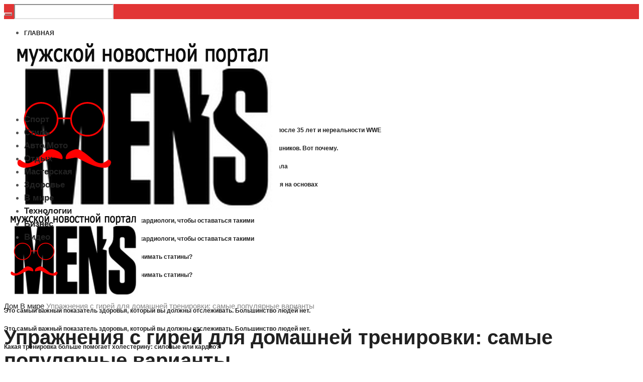

--- FILE ---
content_type: text/html; charset=UTF-8
request_url: https://androidfilms.net/2022/05/uprazhneniya-s-girej-dlya-domashnej-trenirovki-samye-populyarnye-varianty/
body_size: 20783
content:
<!DOCTYPE html>
<html lang="ru-RU" prefix="og: https://ogp.me/ns#" class="cmsmasters_html">
<head>
<meta charset="UTF-8"/>
<meta name="viewport" content="width=device-width, initial-scale=1, maximum-scale=1"/>
<meta name="format-detection" content="telephone=no"/>
<link rel="profile" href="//gmpg.org/xfn/11"/>
<link rel="pingback" href="https://androidfilms.net/xmlrpc.php"/>
<link href="https://fonts.googleapis.com/css?family=Heebo:100,100i,200,200i,300,300i,400,400i,500,500i,600,600i,700,700i,800,800i,900,900i" rel="stylesheet">
<!-- Поисковая оптимизация от Rank Math Pro - https://rankmath.com/ -->
<title>Упражнения с гирей для домашней тренировки: самые популярные варианты &raquo; Men&#039;s Portal - мужской новостной портал</title>
<meta name="description" content="Men’s Health уже писал о том, насколько гири — замечательный и часто недооцененный снаряд в силовом тренинге. С помощью этих упражнений вы сможете сами"/>
<meta name="robots" content="follow, index, max-snippet:-1, max-video-preview:-1, max-image-preview:large"/>
<link rel="canonical" href="https://androidfilms.net/2022/05/uprazhneniya-s-girej-dlya-domashnej-trenirovki-samye-populyarnye-varianty/"/>
<meta property="og:locale" content="ru_RU"/>
<meta property="og:type" content="article"/>
<meta property="og:title" content="Упражнения с гирей для домашней тренировки: самые популярные варианты &raquo; Men&#039;s Portal - мужской новостной портал"/>
<meta property="og:description" content="Men’s Health уже писал о том, насколько гири — замечательный и часто недооцененный снаряд в силовом тренинге. С помощью этих упражнений вы сможете сами"/>
<meta property="og:url" content="https://androidfilms.net/2022/05/uprazhneniya-s-girej-dlya-domashnej-trenirovki-samye-populyarnye-varianty/"/>
<meta property="article:tag" content="фитнес"/>
<meta property="article:section" content="В мире"/>
<meta property="og:image" content="https://androidfilms.net/wp-content/uploads/2022/05/d6b9278081664dc3137fa43389f88d28.jpg"/>
<meta property="og:image:secure_url" content="https://androidfilms.net/wp-content/uploads/2022/05/d6b9278081664dc3137fa43389f88d28.jpg"/>
<meta property="og:image:width" content="666"/>
<meta property="og:image:height" content="444"/>
<meta property="og:image:alt" content="Упражнения с гирей для домашней тренировки: самые популярные варианты"/>
<meta property="og:image:type" content="image/jpeg"/>
<meta property="article:published_time" content="2022-05-10T13:00:04+00:00"/>
<meta name="twitter:card" content="summary_large_image"/>
<meta name="twitter:title" content="Упражнения с гирей для домашней тренировки: самые популярные варианты &raquo; Men&#039;s Portal - мужской новостной портал"/>
<meta name="twitter:description" content="Men’s Health уже писал о том, насколько гири — замечательный и часто недооцененный снаряд в силовом тренинге. С помощью этих упражнений вы сможете сами"/>
<meta name="twitter:image" content="https://androidfilms.net/wp-content/uploads/2022/05/d6b9278081664dc3137fa43389f88d28.jpg"/>
<meta name="twitter:label1" content="Автор"/>
<meta name="twitter:data1" content="Максим Пктров"/>
<meta name="twitter:label2" content="Время чтения"/>
<meta name="twitter:data2" content="2 минуты"/>
<script type="application/ld+json" class="rank-math-schema-pro">{"@context":"https://schema.org","@graph":[{"@type":"Organization","@id":"https://androidfilms.net/#organization","name":"Men&#039;s Portal - \u043c\u0443\u0436\u0441\u043a\u043e\u0439 \u043d\u043e\u0432\u043e\u0441\u0442\u043d\u043e\u0439 \u043f\u043e\u0440\u0442\u0430\u043b","url":"https://androidfilms.net","logo":{"@type":"ImageObject","@id":"https://androidfilms.net/#logo","url":"https://androidfilms.net/wp-content/uploads/2023/07/fc969a576fc57635e840fd35d800ee84.jpg","contentUrl":"https://androidfilms.net/wp-content/uploads/2023/07/fc969a576fc57635e840fd35d800ee84.jpg","inLanguage":"ru-RU","width":"666","height":"444"}},{"@type":"WebSite","@id":"https://androidfilms.net/#website","url":"https://androidfilms.net","publisher":{"@id":"https://androidfilms.net/#organization"},"inLanguage":"ru-RU"},{"@type":"ImageObject","@id":"https://androidfilms.net/wp-content/uploads/2022/05/d6b9278081664dc3137fa43389f88d28.jpg","url":"https://androidfilms.net/wp-content/uploads/2022/05/d6b9278081664dc3137fa43389f88d28.jpg","width":"666","height":"444","inLanguage":"ru-RU"},{"@type":"WebPage","@id":"https://androidfilms.net/2022/05/uprazhneniya-s-girej-dlya-domashnej-trenirovki-samye-populyarnye-varianty/#webpage","url":"https://androidfilms.net/2022/05/uprazhneniya-s-girej-dlya-domashnej-trenirovki-samye-populyarnye-varianty/","name":"\u0423\u043f\u0440\u0430\u0436\u043d\u0435\u043d\u0438\u044f \u0441\u00a0\u0433\u0438\u0440\u0435\u0439 \u0434\u043b\u044f\u00a0\u0434\u043e\u043c\u0430\u0448\u043d\u0435\u0439 \u0442\u0440\u0435\u043d\u0438\u0440\u043e\u0432\u043a\u0438: \u0441\u0430\u043c\u044b\u0435 \u043f\u043e\u043f\u0443\u043b\u044f\u0440\u043d\u044b\u0435 \u0432\u0430\u0440\u0438\u0430\u043d\u0442\u044b &raquo; Men&#039;s Portal - \u043c\u0443\u0436\u0441\u043a\u043e\u0439 \u043d\u043e\u0432\u043e\u0441\u0442\u043d\u043e\u0439 \u043f\u043e\u0440\u0442\u0430\u043b","datePublished":"2022-05-10T13:00:04+00:00","dateModified":"2022-05-10T13:00:04+00:00","isPartOf":{"@id":"https://androidfilms.net/#website"},"primaryImageOfPage":{"@id":"https://androidfilms.net/wp-content/uploads/2022/05/d6b9278081664dc3137fa43389f88d28.jpg"},"inLanguage":"ru-RU"},{"@type":"Person","@id":"https://androidfilms.net/2022/05/uprazhneniya-s-girej-dlya-domashnej-trenirovki-samye-populyarnye-varianty/#author","name":"\u041c\u0430\u043a\u0441\u0438\u043c \u041f\u043a\u0442\u0440\u043e\u0432","image":{"@type":"ImageObject","@id":"https://androidfilms.net/wp-content/uploads/2018/07/4334634.png","url":"https://androidfilms.net/wp-content/uploads/2018/07/4334634.png","caption":"\u041c\u0430\u043a\u0441\u0438\u043c \u041f\u043a\u0442\u0440\u043e\u0432","inLanguage":"ru-RU"},"worksFor":{"@id":"https://androidfilms.net/#organization"}},{"@type":"BlogPosting","headline":"\u0423\u043f\u0440\u0430\u0436\u043d\u0435\u043d\u0438\u044f \u0441\u00a0\u0433\u0438\u0440\u0435\u0439 \u0434\u043b\u044f\u00a0\u0434\u043e\u043c\u0430\u0448\u043d\u0435\u0439 \u0442\u0440\u0435\u043d\u0438\u0440\u043e\u0432\u043a\u0438: \u0441\u0430\u043c\u044b\u0435 \u043f\u043e\u043f\u0443\u043b\u044f\u0440\u043d\u044b\u0435 \u0432\u0430\u0440\u0438\u0430\u043d\u0442\u044b &raquo; Men&#039;s Portal - \u043c\u0443\u0436\u0441\u043a\u043e\u0439","datePublished":"2022-05-10T13:00:04+00:00","dateModified":"2022-05-10T13:00:04+00:00","author":{"@id":"https://androidfilms.net/2022/05/uprazhneniya-s-girej-dlya-domashnej-trenirovki-samye-populyarnye-varianty/#author","name":"\u041c\u0430\u043a\u0441\u0438\u043c \u041f\u043a\u0442\u0440\u043e\u0432"},"publisher":{"@id":"https://androidfilms.net/#organization"},"description":"Men\u2019s Health \u0443\u0436\u0435 \u043f\u0438\u0441\u0430\u043b \u043e \u0442\u043e\u043c, \u043d\u0430\u0441\u043a\u043e\u043b\u044c\u043a\u043e \u0433\u0438\u0440\u0438 \u2014\u00a0\u0437\u0430\u043c\u0435\u0447\u0430\u0442\u0435\u043b\u044c\u043d\u044b\u0439 \u0438\u00a0\u0447\u0430\u0441\u0442\u043e \u043d\u0435\u0434\u043e\u043e\u0446\u0435\u043d\u0435\u043d\u043d\u044b\u0439\u00a0\u0441\u043d\u0430\u0440\u044f\u0434 \u0432\u00a0\u0441\u0438\u043b\u043e\u0432\u043e\u043c \u0442\u0440\u0435\u043d\u0438\u043d\u0433\u0435. \u0421\u00a0\u043f\u043e\u043c\u043e\u0449\u044c\u044e \u044d\u0442\u0438\u0445 \u0443\u043f\u0440\u0430\u0436\u043d\u0435\u043d\u0438\u0439 \u0432\u044b \u0441\u043c\u043e\u0436\u0435\u0442\u0435 \u0441\u0430\u043c\u0438","name":"\u0423\u043f\u0440\u0430\u0436\u043d\u0435\u043d\u0438\u044f \u0441\u00a0\u0433\u0438\u0440\u0435\u0439 \u0434\u043b\u044f\u00a0\u0434\u043e\u043c\u0430\u0448\u043d\u0435\u0439 \u0442\u0440\u0435\u043d\u0438\u0440\u043e\u0432\u043a\u0438: \u0441\u0430\u043c\u044b\u0435 \u043f\u043e\u043f\u0443\u043b\u044f\u0440\u043d\u044b\u0435 \u0432\u0430\u0440\u0438\u0430\u043d\u0442\u044b &raquo; Men&#039;s Portal - \u043c\u0443\u0436\u0441\u043a\u043e\u0439","@id":"https://androidfilms.net/2022/05/uprazhneniya-s-girej-dlya-domashnej-trenirovki-samye-populyarnye-varianty/#richSnippet","isPartOf":{"@id":"https://androidfilms.net/2022/05/uprazhneniya-s-girej-dlya-domashnej-trenirovki-samye-populyarnye-varianty/#webpage"},"image":{"@id":"https://androidfilms.net/wp-content/uploads/2022/05/d6b9278081664dc3137fa43389f88d28.jpg"},"inLanguage":"ru-RU","mainEntityOfPage":{"@id":"https://androidfilms.net/2022/05/uprazhneniya-s-girej-dlya-domashnej-trenirovki-samye-populyarnye-varianty/#webpage"}}]}</script>
<!-- /Rank Math WordPress SEO плагин -->

<link rel="alternate" type="application/rss+xml" title="Men&#039;s Portal - мужской новостной портал &raquo; Лента" href="https://androidfilms.net/feed/"/>
<link rel="alternate" type="application/rss+xml" title="Men&#039;s Portal - мужской новостной портал &raquo; Лента комментариев" href="https://androidfilms.net/comments/feed/"/>
<link rel="alternate" type="application/rss+xml" title="Men&#039;s Portal - мужской новостной портал &raquo; Лента комментариев к &laquo;Упражнения с гирей для домашней тренировки: самые популярные варианты&raquo;" href="https://androidfilms.net/2022/05/uprazhneniya-s-girej-dlya-domashnej-trenirovki-samye-populyarnye-varianty/feed/"/>
<link rel="alternate" title="oEmbed (JSON)" type="application/json+oembed" href="https://androidfilms.net/wp-json/oembed/1.0/embed?url=https%3A%2F%2Fandroidfilms.net%2F2022%2F05%2Fuprazhneniya-s-girej-dlya-domashnej-trenirovki-samye-populyarnye-varianty%2F"/>
<link rel="alternate" title="oEmbed (XML)" type="text/xml+oembed" href="https://androidfilms.net/wp-json/oembed/1.0/embed?url=https%3A%2F%2Fandroidfilms.net%2F2022%2F05%2Fuprazhneniya-s-girej-dlya-domashnej-trenirovki-samye-populyarnye-varianty%2F&#038;format=xml"/>
		<style>.lazyload,.lazyloading{max-width:100%}</style>
		<style id='wp-img-auto-sizes-contain-inline-css' type='text/css'>img:is([sizes=auto i],[sizes^="auto," i]){contain-intrinsic-size:3000px 1500px}</style>
<link rel='stylesheet' id='layerslider-css' href='https://androidfilms.net/wp-content/plugins/LayerSlider/assets/static/layerslider/css/layerslider.css?ver=8.1.2' type='text/css' media='all'/>
<style id='wp-emoji-styles-inline-css' type='text/css'>img.wp-smiley,img.emoji{display:inline!important;border:none!important;box-shadow:none!important;height:1em!important;width:1em!important;margin:0 .07em!important;vertical-align:-.1em!important;background:none!important;padding:0!important}</style>
<style id='wp-block-library-inline-css' type='text/css'>:root{--wp-block-synced-color:#7a00df;--wp-block-synced-color--rgb:122 , 0 , 223;--wp-bound-block-color:var(--wp-block-synced-color);--wp-editor-canvas-background:#ddd;--wp-admin-theme-color:#007cba;--wp-admin-theme-color--rgb:0 , 124 , 186;--wp-admin-theme-color-darker-10:#006ba1;--wp-admin-theme-color-darker-10--rgb:0 , 107 , 160.5;--wp-admin-theme-color-darker-20:#005a87;--wp-admin-theme-color-darker-20--rgb:0 , 90 , 135;--wp-admin-border-width-focus:2px}@media (min-resolution:192dpi){:root{--wp-admin-border-width-focus:1.5px}}.wp-element-button{cursor:pointer}:root .has-very-light-gray-background-color{background-color:#eee}:root .has-very-dark-gray-background-color{background-color:#313131}:root .has-very-light-gray-color{color:#eee}:root .has-very-dark-gray-color{color:#313131}:root .has-vivid-green-cyan-to-vivid-cyan-blue-gradient-background{background:linear-gradient(135deg,#00d084,#0693e3)}:root .has-purple-crush-gradient-background{background:linear-gradient(135deg,#34e2e4,#4721fb 50%,#ab1dfe)}:root .has-hazy-dawn-gradient-background{background:linear-gradient(135deg,#faaca8,#dad0ec)}:root .has-subdued-olive-gradient-background{background:linear-gradient(135deg,#fafae1,#67a671)}:root .has-atomic-cream-gradient-background{background:linear-gradient(135deg,#fdd79a,#004a59)}:root .has-nightshade-gradient-background{background:linear-gradient(135deg,#330968,#31cdcf)}:root .has-midnight-gradient-background{background:linear-gradient(135deg,#020381,#2874fc)}:root{--wp--preset--font-size--normal:16px;--wp--preset--font-size--huge:42px}.has-regular-font-size{font-size:1em}.has-larger-font-size{font-size:2.625em}.has-normal-font-size{font-size:var(--wp--preset--font-size--normal)}.has-huge-font-size{font-size:var(--wp--preset--font-size--huge)}.has-text-align-center{text-align:center}.has-text-align-left{text-align:left}.has-text-align-right{text-align:right}.has-fit-text{white-space:nowrap!important}#end-resizable-editor-section{display:none}.aligncenter{clear:both}.items-justified-left{justify-content:flex-start}.items-justified-center{justify-content:center}.items-justified-right{justify-content:flex-end}.items-justified-space-between{justify-content:space-between}.screen-reader-text{border:0;clip-path:inset(50%);height:1px;margin:-1px;overflow:hidden;padding:0;position:absolute;width:1px;word-wrap:normal!important}.screen-reader-text:focus{background-color:#ddd;clip-path:none;color:#444;display:block;font-size:1em;height:auto;left:5px;line-height:normal;padding:15px 23px 14px;text-decoration:none;top:5px;width:auto;z-index:100000}html :where(.has-border-color){border-style:solid}html :where([style*=border-top-color]){border-top-style:solid}html :where([style*=border-right-color]){border-right-style:solid}html :where([style*=border-bottom-color]){border-bottom-style:solid}html :where([style*=border-left-color]){border-left-style:solid}html :where([style*=border-width]){border-style:solid}html :where([style*=border-top-width]){border-top-style:solid}html :where([style*=border-right-width]){border-right-style:solid}html :where([style*=border-bottom-width]){border-bottom-style:solid}html :where([style*=border-left-width]){border-left-style:solid}html :where(img[class*=wp-image-]){height:auto;max-width:100%}:where(figure){margin:0 0 1em}html :where(.is-position-sticky){--wp-admin--admin-bar--position-offset:var(--wp-admin--admin-bar--height,0)}@media screen and (max-width:600px){html :where(.is-position-sticky){--wp-admin--admin-bar--position-offset:0}}</style><style id='global-styles-inline-css' type='text/css'>:root{--wp--preset--aspect-ratio--square:1;--wp--preset--aspect-ratio--4-3: 4/3;--wp--preset--aspect-ratio--3-4: 3/4;--wp--preset--aspect-ratio--3-2: 3/2;--wp--preset--aspect-ratio--2-3: 2/3;--wp--preset--aspect-ratio--16-9: 16/9;--wp--preset--aspect-ratio--9-16: 9/16;--wp--preset--color--black:#000;--wp--preset--color--cyan-bluish-gray:#abb8c3;--wp--preset--color--white:#fff;--wp--preset--color--pale-pink:#f78da7;--wp--preset--color--vivid-red:#cf2e2e;--wp--preset--color--luminous-vivid-orange:#ff6900;--wp--preset--color--luminous-vivid-amber:#fcb900;--wp--preset--color--light-green-cyan:#7bdcb5;--wp--preset--color--vivid-green-cyan:#00d084;--wp--preset--color--pale-cyan-blue:#8ed1fc;--wp--preset--color--vivid-cyan-blue:#0693e3;--wp--preset--color--vivid-purple:#9b51e0;--wp--preset--color--color-1:#565656;--wp--preset--color--color-2:#e12b2b;--wp--preset--color--color-3:#878787;--wp--preset--color--color-4:#151515;--wp--preset--color--color-5:#fff;--wp--preset--color--color-6:#f7f7f7;--wp--preset--color--color-7:#e3e3e3;--wp--preset--color--color-8:#e4e4e4;--wp--preset--gradient--vivid-cyan-blue-to-vivid-purple:linear-gradient(135deg,#0693e3 0%,#9b51e0 100%);--wp--preset--gradient--light-green-cyan-to-vivid-green-cyan:linear-gradient(135deg,#7adcb4 0%,#00d082 100%);--wp--preset--gradient--luminous-vivid-amber-to-luminous-vivid-orange:linear-gradient(135deg,#fcb900 0%,#ff6900 100%);--wp--preset--gradient--luminous-vivid-orange-to-vivid-red:linear-gradient(135deg,#ff6900 0%,#cf2e2e 100%);--wp--preset--gradient--very-light-gray-to-cyan-bluish-gray:linear-gradient(135deg,#eee 0%,#a9b8c3 100%);--wp--preset--gradient--cool-to-warm-spectrum:linear-gradient(135deg,#4aeadc 0%,#9778d1 20%,#cf2aba 40%,#ee2c82 60%,#fb6962 80%,#fef84c 100%);--wp--preset--gradient--blush-light-purple:linear-gradient(135deg,#ffceec 0%,#9896f0 100%);--wp--preset--gradient--blush-bordeaux:linear-gradient(135deg,#fecda5 0%,#fe2d2d 50%,#6b003e 100%);--wp--preset--gradient--luminous-dusk:linear-gradient(135deg,#ffcb70 0%,#c751c0 50%,#4158d0 100%);--wp--preset--gradient--pale-ocean:linear-gradient(135deg,#fff5cb 0%,#b6e3d4 50%,#33a7b5 100%);--wp--preset--gradient--electric-grass:linear-gradient(135deg,#caf880 0%,#71ce7e 100%);--wp--preset--gradient--midnight:linear-gradient(135deg,#020381 0%,#2874fc 100%);--wp--preset--font-size--small:13px;--wp--preset--font-size--medium:20px;--wp--preset--font-size--large:36px;--wp--preset--font-size--x-large:42px;--wp--preset--spacing--20:.44rem;--wp--preset--spacing--30:.67rem;--wp--preset--spacing--40:1rem;--wp--preset--spacing--50:1.5rem;--wp--preset--spacing--60:2.25rem;--wp--preset--spacing--70:3.38rem;--wp--preset--spacing--80:5.06rem;--wp--preset--shadow--natural:6px 6px 9px rgba(0,0,0,.2);--wp--preset--shadow--deep:12px 12px 50px rgba(0,0,0,.4);--wp--preset--shadow--sharp:6px 6px 0 rgba(0,0,0,.2);--wp--preset--shadow--outlined:6px 6px 0 -3px #fff , 6px 6px #000;--wp--preset--shadow--crisp:6px 6px 0 #000}:where(.is-layout-flex){gap:.5em}:where(.is-layout-grid){gap:.5em}body .is-layout-flex{display:flex}.is-layout-flex{flex-wrap:wrap;align-items:center}.is-layout-flex > :is(*, div){margin:0}body .is-layout-grid{display:grid}.is-layout-grid > :is(*, div){margin:0}:where(.wp-block-columns.is-layout-flex){gap:2em}:where(.wp-block-columns.is-layout-grid){gap:2em}:where(.wp-block-post-template.is-layout-flex){gap:1.25em}:where(.wp-block-post-template.is-layout-grid){gap:1.25em}.has-black-color{color:var(--wp--preset--color--black)!important}.has-cyan-bluish-gray-color{color:var(--wp--preset--color--cyan-bluish-gray)!important}.has-white-color{color:var(--wp--preset--color--white)!important}.has-pale-pink-color{color:var(--wp--preset--color--pale-pink)!important}.has-vivid-red-color{color:var(--wp--preset--color--vivid-red)!important}.has-luminous-vivid-orange-color{color:var(--wp--preset--color--luminous-vivid-orange)!important}.has-luminous-vivid-amber-color{color:var(--wp--preset--color--luminous-vivid-amber)!important}.has-light-green-cyan-color{color:var(--wp--preset--color--light-green-cyan)!important}.has-vivid-green-cyan-color{color:var(--wp--preset--color--vivid-green-cyan)!important}.has-pale-cyan-blue-color{color:var(--wp--preset--color--pale-cyan-blue)!important}.has-vivid-cyan-blue-color{color:var(--wp--preset--color--vivid-cyan-blue)!important}.has-vivid-purple-color{color:var(--wp--preset--color--vivid-purple)!important}.has-black-background-color{background-color:var(--wp--preset--color--black)!important}.has-cyan-bluish-gray-background-color{background-color:var(--wp--preset--color--cyan-bluish-gray)!important}.has-white-background-color{background-color:var(--wp--preset--color--white)!important}.has-pale-pink-background-color{background-color:var(--wp--preset--color--pale-pink)!important}.has-vivid-red-background-color{background-color:var(--wp--preset--color--vivid-red)!important}.has-luminous-vivid-orange-background-color{background-color:var(--wp--preset--color--luminous-vivid-orange)!important}.has-luminous-vivid-amber-background-color{background-color:var(--wp--preset--color--luminous-vivid-amber)!important}.has-light-green-cyan-background-color{background-color:var(--wp--preset--color--light-green-cyan)!important}.has-vivid-green-cyan-background-color{background-color:var(--wp--preset--color--vivid-green-cyan)!important}.has-pale-cyan-blue-background-color{background-color:var(--wp--preset--color--pale-cyan-blue)!important}.has-vivid-cyan-blue-background-color{background-color:var(--wp--preset--color--vivid-cyan-blue)!important}.has-vivid-purple-background-color{background-color:var(--wp--preset--color--vivid-purple)!important}.has-black-border-color{border-color:var(--wp--preset--color--black)!important}.has-cyan-bluish-gray-border-color{border-color:var(--wp--preset--color--cyan-bluish-gray)!important}.has-white-border-color{border-color:var(--wp--preset--color--white)!important}.has-pale-pink-border-color{border-color:var(--wp--preset--color--pale-pink)!important}.has-vivid-red-border-color{border-color:var(--wp--preset--color--vivid-red)!important}.has-luminous-vivid-orange-border-color{border-color:var(--wp--preset--color--luminous-vivid-orange)!important}.has-luminous-vivid-amber-border-color{border-color:var(--wp--preset--color--luminous-vivid-amber)!important}.has-light-green-cyan-border-color{border-color:var(--wp--preset--color--light-green-cyan)!important}.has-vivid-green-cyan-border-color{border-color:var(--wp--preset--color--vivid-green-cyan)!important}.has-pale-cyan-blue-border-color{border-color:var(--wp--preset--color--pale-cyan-blue)!important}.has-vivid-cyan-blue-border-color{border-color:var(--wp--preset--color--vivid-cyan-blue)!important}.has-vivid-purple-border-color{border-color:var(--wp--preset--color--vivid-purple)!important}.has-vivid-cyan-blue-to-vivid-purple-gradient-background{background:var(--wp--preset--gradient--vivid-cyan-blue-to-vivid-purple)!important}.has-light-green-cyan-to-vivid-green-cyan-gradient-background{background:var(--wp--preset--gradient--light-green-cyan-to-vivid-green-cyan)!important}.has-luminous-vivid-amber-to-luminous-vivid-orange-gradient-background{background:var(--wp--preset--gradient--luminous-vivid-amber-to-luminous-vivid-orange)!important}.has-luminous-vivid-orange-to-vivid-red-gradient-background{background:var(--wp--preset--gradient--luminous-vivid-orange-to-vivid-red)!important}.has-very-light-gray-to-cyan-bluish-gray-gradient-background{background:var(--wp--preset--gradient--very-light-gray-to-cyan-bluish-gray)!important}.has-cool-to-warm-spectrum-gradient-background{background:var(--wp--preset--gradient--cool-to-warm-spectrum)!important}.has-blush-light-purple-gradient-background{background:var(--wp--preset--gradient--blush-light-purple)!important}.has-blush-bordeaux-gradient-background{background:var(--wp--preset--gradient--blush-bordeaux)!important}.has-luminous-dusk-gradient-background{background:var(--wp--preset--gradient--luminous-dusk)!important}.has-pale-ocean-gradient-background{background:var(--wp--preset--gradient--pale-ocean)!important}.has-electric-grass-gradient-background{background:var(--wp--preset--gradient--electric-grass)!important}.has-midnight-gradient-background{background:var(--wp--preset--gradient--midnight)!important}.has-small-font-size{font-size:var(--wp--preset--font-size--small)!important}.has-medium-font-size{font-size:var(--wp--preset--font-size--medium)!important}.has-large-font-size{font-size:var(--wp--preset--font-size--large)!important}.has-x-large-font-size{font-size:var(--wp--preset--font-size--x-large)!important}</style>

<style id='classic-theme-styles-inline-css' type='text/css'>.wp-block-button__link{color:#fff;background-color:#32373c;border-radius:9999px;box-shadow:none;text-decoration:none;padding:calc(.667em + 2px) calc(1.333em + 2px);font-size:1.125em}.wp-block-file__button{background:#32373c;color:#fff;text-decoration:none}</style>
<link rel='stylesheet' id='fontawesome-five-css-css' href='https://androidfilms.net/wp-content/plugins/accesspress-social-counter/css/fontawesome-all.css?ver=1.9.2' type='text/css' media='all'/>
<link rel='stylesheet' id='apsc-frontend-css-css' href='https://androidfilms.net/wp-content/plugins/accesspress-social-counter/css/frontend.css?ver=1.9.2' type='text/css' media='all'/>
<link rel='stylesheet' id='contact-form-7-css' href='https://androidfilms.net/wp-content/plugins/contact-form-7/includes/css/styles.css?ver=6.1.4' type='text/css' media='all'/>
<link rel='stylesheet' id='magazilla-theme-style-css' href='https://androidfilms.net/wp-content/themes/magazilla/style.css?ver=1.0.0' type='text/css' media='screen, print'/>
<link rel='stylesheet' id='magazilla-style-css' href='https://androidfilms.net/wp-content/themes/magazilla/theme-framework/theme-style/css/style.css?ver=1.0.0' type='text/css' media='screen, print'/>
<style id='magazilla-style-inline-css' type='text/css'>.header_mid .header_mid_inner .logo_wrap{width:206px}.header_mid_inner .logo img.logo_retina{width:274px}.headline_aligner,.cmsmasters_breadcrumbs_aligner{min-height:95px}.header_top{height:32px}.header_mid{height:125px}.header_bot{height:60px}#page.cmsmasters_heading_after_header #middle,#page.cmsmasters_heading_under_header #middle .headline .headline_outer{padding-top:125px}#page.cmsmasters_heading_after_header.enable_header_top #middle,#page.cmsmasters_heading_under_header.enable_header_top #middle .headline .headline_outer{padding-top:157px}#page.cmsmasters_heading_after_header.enable_header_bottom #middle,#page.cmsmasters_heading_under_header.enable_header_bottom #middle .headline .headline_outer{padding-top:185px}#page.cmsmasters_heading_after_header.enable_header_top.enable_header_bottom #middle,#page.cmsmasters_heading_under_header.enable_header_top.enable_header_bottom #middle .headline .headline_outer{padding-top:217px}@media only screen and (max-width:1024px){.header_top,.header_mid,.header_bot{height:auto}.header_mid .header_mid_inner_cont>div{height:125px;max-height:65px}.header_bot .header_bot_inner_cont>div{height:60px}#page.cmsmasters_heading_after_header #middle,#page.cmsmasters_heading_under_header #middle .headline .headline_outer,#page.cmsmasters_heading_after_header.enable_header_top #middle,#page.cmsmasters_heading_under_header.enable_header_top #middle .headline .headline_outer,#page.cmsmasters_heading_after_header.enable_header_bottom #middle,#page.cmsmasters_heading_under_header.enable_header_bottom #middle .headline .headline_outer,#page.cmsmasters_heading_after_header.enable_header_top.enable_header_bottom #middle,#page.cmsmasters_heading_under_header.enable_header_top.enable_header_bottom #middle .headline .headline_outer{padding-top:0!important}}@media only screen and (max-width:768px){.header_mid .header_mid_inner_cont>div,.header_bot .header_bot_inner_cont>div{height:auto}}.cmsmasters_img_wrap img{width:100%;max-width:100%;height:auto}.share_posts .cmsmasters_share,.cmsmasters_sharing .cmsmasters_share{margin:0 15px 0 0}.cmsmasters_post_content p:first-child img{display:none}.anonce{font-style:italic;font-size:22px}</style>
<link rel='stylesheet' id='magazilla-adaptive-css' href='https://androidfilms.net/wp-content/themes/magazilla/theme-framework/theme-style/css/adaptive.css?ver=1.0.0' type='text/css' media='screen, print'/>
<link rel='stylesheet' id='magazilla-retina-css' href='https://androidfilms.net/wp-content/themes/magazilla/theme-framework/theme-style/css/retina.css?ver=1.0.0' type='text/css' media='screen'/>
<link rel='stylesheet' id='magazilla-icons-css' href='https://androidfilms.net/wp-content/themes/magazilla/css/fontello.css?ver=1.0.0' type='text/css' media='screen'/>
<link rel='stylesheet' id='magazilla-icons-custom-css' href='https://androidfilms.net/wp-content/themes/magazilla/theme-vars/theme-style/css/fontello-custom.css?ver=1.0.0' type='text/css' media='screen'/>
<link rel='stylesheet' id='animate-css' href='https://androidfilms.net/wp-content/themes/magazilla/css/animate.css?ver=1.0.0' type='text/css' media='screen'/>
<link rel='stylesheet' id='ilightbox-css' href='https://androidfilms.net/wp-content/themes/magazilla/css/ilightbox.css?ver=2.2.0' type='text/css' media='screen'/>
<link rel='stylesheet' id='ilightbox-skin-dark-css' href='https://androidfilms.net/wp-content/themes/magazilla/css/ilightbox-skins/dark-skin.css?ver=2.2.0' type='text/css' media='screen'/>
<link rel='stylesheet' id='magazilla-fonts-schemes-css' href='https://androidfilms.net/wp-content/uploads/cmsmasters_styles/magazilla.css?ver=1.0.0' type='text/css' media='screen'/>
<link rel='stylesheet' id='magazilla-gutenberg-frontend-style-css' href='https://androidfilms.net/wp-content/themes/magazilla/gutenberg/cmsmasters-framework/theme-style/css/frontend-style.css?ver=1.0.0' type='text/css' media='screen'/>
<script type="text/javascript" src="https://androidfilms.net/wp-includes/js/jquery/jquery.min.js,qver=3.7.1.pagespeed.jm.PoWN7KAtLT.js" id="jquery-core-js"></script>
<script type="text/javascript" src="https://androidfilms.net/wp-includes/js/jquery/jquery-migrate.min.js,qver=3.4.1.pagespeed.jm.bhhu-RahTI.js" id="jquery-migrate-js"></script>
<script type="text/javascript" id="layerslider-utils-js-extra">var LS_Meta={"v":"8.1.2","fixGSAP":"1"};</script>
<script type="text/javascript" src="https://androidfilms.net/wp-content/plugins/LayerSlider/assets/static/layerslider/js/layerslider.utils.js,qver=8.1.2.pagespeed.jm.NZFpWCZdUa.js" id="layerslider-utils-js"></script>
<script type="text/javascript" src="https://androidfilms.net/wp-content/plugins/LayerSlider/assets/static/layerslider/js/layerslider.kreaturamedia.jquery.js,qver=8.1.2.pagespeed.ce.dzoyLHRUID.js" id="layerslider-js"></script>
<script src="https://androidfilms.net/wp-content/plugins,_LayerSlider,_assets,_static,_layerslider,_js,_layerslider.transitions.js,qver==8.1.2+themes,_magazilla,_js,_debounced-resize.min.js,qver==1.0.0+themes,_magazilla,_js,_modernizr.min.js,qver==1.0.0+themes,_magazilla,_js,_respond.min.js,qver==1.0.0.pagespeed.jc._Ppo9idhWX.js"></script><script>eval(mod_pagespeed_YP4Rmk3CcA);</script>
<script>eval(mod_pagespeed_qOsEXVIULg);</script>
<script>eval(mod_pagespeed_6J61iZy9Z9);</script>
<script>eval(mod_pagespeed_kXzvuKjKHc);</script>
<script type="text/javascript" src="https://androidfilms.net/wp-content/themes/magazilla/js/jquery.iLightBox.min.js,qver=2.2.0.pagespeed.jm.rd-77eQXnw.js" id="iLightBox-js"></script>
<script type="text/javascript" src="https://androidfilms.net/wp-content/plugins/content-slide/js/coin-slider.js,qver=6.9.pagespeed.jm.6QzdjVppJK.js" id="content_slider-js"></script>
<meta name="generator" content="Powered by LayerSlider 8.1.2 - Build Heros, Sliders, and Popups. Create Animations and Beautiful, Rich Web Content as Easy as Never Before on WordPress."/>
<!-- LayerSlider updates and docs at: https://layerslider.com -->
<link rel="https://api.w.org/" href="https://androidfilms.net/wp-json/"/><link rel="alternate" title="JSON" type="application/json" href="https://androidfilms.net/wp-json/wp/v2/posts/279867"/><link rel="EditURI" type="application/rsd+xml" title="RSD" href="https://androidfilms.net/xmlrpc.php?rsd"/>
<meta name="generator" content="WordPress 6.9"/>
<link rel='shortlink' href='https://androidfilms.net/?p=279867'/>
<script type="text/javascript">var $jquery=jQuery.noConflict();$jquery(document).ready(function(){$jquery('#wpcontent_slider').coinslider({width:700,height:300,spw:7,sph:5,delay:3000,sDelay:30,opacity:0.7,titleSpeed:500,effect:'random',navigation:true,links:true,hoverPause:true});});</script>
<style type="text/css" media="screen">#wpcontent_slider_container{overflow:hidden;position:relative;padding:0;margin:0;text-align:center;width:700px!important;height:300px!important}#wpcontent_slider{overflow:hidden;position:relative;font-family:Arial,Helvetica,sans-serif;border:0 solid #fff;text-align:left}#wpcontent_slider a,#wpcontent_slider a img{border:none;text-decoration:none;outline:none}#wpcontent_slider h4,#wpcontent_slider h4 a{margin:0;padding:0;font-family:Arial,Helvetica,sans-serif;text-decoration:none;font-size:18px;color:#fff}#wpcontent_slider .cs-title{width:100%;padding:10px;background:#fff;color:#000;font-family:Arial,Helvetica,sans-serif;font-size:12px;letter-spacing:normal;line-height:normal}#wpcontent_slider_container .cs-prev,#wpcontent_slider_container .cs-next{font-weight:bold;background:#000;font-size:28px;font-family:"Courier New",Courier,monospace;color:#fff!important;padding:0 10px;-moz-border-radius:5px;-khtml-border-radius:5px;-webkit-border-radius:5px}#wpcontent_slider_container .cs-buttons{font-size:0;padding:10px 0 10px 0;margin:0 auto;float:left;clear:left}#wpcontent_slider_container .cs-buttons a{outline:none;margin-left:5px;height:10px;width:10px;float:left;border:1px solid #000;color:#000;text-indent:-1000px}#wpcontent_slider_container .cs-active{background-color:#000;color:#fff}#wpcs_link_love,#wpcs_link_love a{display:none}</style>
<!-- End Content Slider Settings -->

		<script>document.documentElement.className=document.documentElement.className.replace('no-js','js');</script>
				<style>.no-js img.lazyload{display:none}figure.wp-block-image img.lazyloading{min-width:150px}.lazyload,.lazyloading{--smush-placeholder-width:100px;--smush-placeholder-aspect-ratio: 1/1;width:var(--smush-image-width,var(--smush-placeholder-width))!important;aspect-ratio:var(--smush-image-aspect-ratio,var(--smush-placeholder-aspect-ratio))!important}.lazyload,.lazyloading{opacity:0}.lazyloaded{opacity:1;transition:opacity 400ms;transition-delay:0ms}</style>
		<style type="text/css">.recentcomments a{display:inline!important;padding:0!important;margin:0!important}</style><meta name="generator" content="Powered by Slider Revolution 6.7.40 - responsive, Mobile-Friendly Slider Plugin for WordPress with comfortable drag and drop interface."/>
<link rel="icon" href="https://androidfilms.net/wp-content/uploads/2018/05/xcropped-5350668f286a0_thumb900-1-120x120.jpg.pagespeed.ic.QELnZJxsTT.webp" sizes="32x32"/>
<link rel="icon" href="https://androidfilms.net/wp-content/uploads/2018/05/xcropped-5350668f286a0_thumb900-1-300x300.jpg.pagespeed.ic.vo7Syo464y.webp" sizes="192x192"/>
<link rel="apple-touch-icon" href="https://androidfilms.net/wp-content/uploads/2018/05/xcropped-5350668f286a0_thumb900-1-300x300.jpg.pagespeed.ic.vo7Syo464y.webp"/>
<meta name="msapplication-TileImage" content="https://androidfilms.net/wp-content/uploads/2018/05/cropped-5350668f286a0_thumb900-1-300x300.jpg"/>
<script>function setREVStartSize(e){window.RSIW=window.RSIW===undefined?window.innerWidth:window.RSIW;window.RSIH=window.RSIH===undefined?window.innerHeight:window.RSIH;try{var pw=document.getElementById(e.c).parentNode.offsetWidth,newh;pw=pw===0||isNaN(pw)||(e.l=="fullwidth"||e.layout=="fullwidth")?window.RSIW:pw;e.tabw=e.tabw===undefined?0:parseInt(e.tabw);e.thumbw=e.thumbw===undefined?0:parseInt(e.thumbw);e.tabh=e.tabh===undefined?0:parseInt(e.tabh);e.thumbh=e.thumbh===undefined?0:parseInt(e.thumbh);e.tabhide=e.tabhide===undefined?0:parseInt(e.tabhide);e.thumbhide=e.thumbhide===undefined?0:parseInt(e.thumbhide);e.mh=e.mh===undefined||e.mh==""||e.mh==="auto"?0:parseInt(e.mh,0);if(e.layout==="fullscreen"||e.l==="fullscreen")newh=Math.max(e.mh,window.RSIH);else{e.gw=Array.isArray(e.gw)?e.gw:[e.gw];for(var i in e.rl)if(e.gw[i]===undefined||e.gw[i]===0)e.gw[i]=e.gw[i-1];e.gh=e.el===undefined||e.el===""||(Array.isArray(e.el)&&e.el.length==0)?e.gh:e.el;e.gh=Array.isArray(e.gh)?e.gh:[e.gh];for(var i in e.rl)if(e.gh[i]===undefined||e.gh[i]===0)e.gh[i]=e.gh[i-1];var nl=new Array(e.rl.length),ix=0,sl;e.tabw=e.tabhide>=pw?0:e.tabw;e.thumbw=e.thumbhide>=pw?0:e.thumbw;e.tabh=e.tabhide>=pw?0:e.tabh;e.thumbh=e.thumbhide>=pw?0:e.thumbh;for(var i in e.rl)nl[i]=e.rl[i]<window.RSIW?0:e.rl[i];sl=nl[0];for(var i in nl)if(sl>nl[i]&&nl[i]>0){sl=nl[i];ix=i;}var m=pw>(e.gw[ix]+e.tabw+e.thumbw)?1:(pw-(e.tabw+e.thumbw))/(e.gw[ix]);newh=(e.gh[ix]*m)+(e.tabh+e.thumbh);}var el=document.getElementById(e.c);if(el!==null&&el)el.style.height=newh+"px";el=document.getElementById(e.c+"_wrapper");if(el!==null&&el){el.style.height=newh+"px";el.style.display="block";}}catch(e){console.log("Failure at Presize of Slider:"+e)}};</script>
<link rel='stylesheet' id='rs-plugin-settings-css' href='//androidfilms.net/wp-content/plugins/revslider/sr6/assets/css/rs6.css?ver=6.7.40' type='text/css' media='all'/>
<style id='rs-plugin-settings-inline-css' type='text/css'>#rs-demo-id{}</style>
</head>
<body class="wp-singular post-template-default single single-post postid-279867 single-format-standard wp-theme-magazilla">

<div class="cmsmasters_header_search_form">
			<span class="cmsmasters_header_search_form_close cmsmasters_theme_icon_cancel"></span><form method="get" action="https://androidfilms.net/">
			<div class="cmsmasters_header_search_form_field">
				<button type="submit" class="cmsmasters_theme_icon_search"></button>
				<input type="search" name="s" placeholder="Поиск..." value=""/>
			</div>
		</form></div>
<!-- Start Page -->
<div id="page" class="cmsmasters_content_composer chrome_only cmsmasters_liquid fixed_header enable_header_top enable_header_bottom enable_header_centered cmsmasters_heading_after_header hfeed site">

<!--  Start Main  -->
<div id="main">

<!--  Start Header  -->
<header id="header">
	<div class="header_top" data-height="32"><div class="header_top_outer"><div class="header_top_inner"><div class="header_top_inner_cont"><div class="header_top_right"><div class="top_nav_wrap"><a class="responsive_top_nav cmsmasters_theme_icon_resp_nav" href="javascript:void(0)"></a><nav><div class="menu-top-line-navigation-container"><ul id="top_line_nav" class="top_line_nav"><li id="menu-item-17465" class="menu-item menu-item-type-post_type menu-item-object-page menu-item-home menu-item-17465"><a href="https://androidfilms.net/"><span class="nav_item_wrap">Главная</span></a></li>
<li id="menu-item-18400" class="menu-item menu-item-type-taxonomy menu-item-object-pj-categs menu-item-18400"><a href="https://androidfilms.net/pj-categs/politics/"><span class="nav_item_wrap">Политика</span></a></li>
<li id="menu-item-18401" class="menu-item menu-item-type-taxonomy menu-item-object-pj-categs menu-item-18401"><a href="https://androidfilms.net/pj-categs/ekonomika/"><span class="nav_item_wrap">Экономика</span></a></li>
<li id="menu-item-17462" class="menu-item menu-item-type-tml_action menu-item-object-login menu-item-17462"><a><span class="nav_item_wrap">Войти</span></a></li>
<li id="menu-item-17463" class="menu-item menu-item-type-tml_action menu-item-object-logout menu-item-17463"><a><span class="nav_item_wrap">Выйти</span></a></li>
<li id="menu-item-17464" class="menu-item menu-item-type-tml_action menu-item-object-register menu-item-17464"><a><span class="nav_item_wrap">Регистрация</span></a></li>
</ul></div></nav></div></div><div class="header_top_left"><div class="meta_wrap"><div class='cmsmasters_roll_titles_wrap clear clearfix'>
			<div class='cmsmasters_roll_titles_inner'><div class='cmsmasters_roll_titles_info'>
<h4 class='cmsmasters_roll_titles_info_title'>В тренде:</h4>
</div>
<div class="cmsmasters_roll_titles_slider_wrap">
<div id="cmsmasters_roll_marquee_6972262ad763b" class="cmsmasters_roll_marquee">
<!-- Start Standard Article  -->

<article class="cmsmasters_roll_titles_post post-294134 post type-post status-publish format-standard has-post-thumbnail hentry category-sport-dlya-muzhchin tag-fitnes">
	<h4 class="cmsmasters_slider_post_title entry-title"><a title="Сильный разговор: Сет Роллинз рассказывает правду о своей травме плеча, тренировках после 35 лет и нереальности WWE" href="https://androidfilms.net/2026/01/silnyj-razgovor-set-rollinz-rasskazyvaet-pravdu-o-svoej-travme-plecha-trenirovkah-posle-35-let-i-nerealnosti-wwe/">Сильный разговор: Сет Роллинз рассказывает правду о своей травме плеча, тренировках после 35 лет и нереальности WWE</a></h4></article>
<!-- Finish Standard Article  -->


<!-- Start Standard Article  -->

<article class="cmsmasters_roll_titles_post post-294119 post type-post status-publish format-standard has-post-thumbnail hentry category-sport-dlya-muzhchin tag-zdorove tag-politika tag-fitnes">
	<h4 class="cmsmasters_slider_post_title entry-title"><a title="Если вы используете наушники во время тренировки, вам понадобится пара открытых наушников. Вот почему." href="https://androidfilms.net/2026/01/esli-vy-ispolzuete-naushniki-vo-vremya-trenirovki-vam-ponadobitsya-para-otkrytyh-naushnikov-vot-pochemu/">Если вы используете наушники во время тренировки, вам понадобится пара открытых наушников. Вот почему.</a></h4></article>
<!-- Finish Standard Article  -->


<!-- Start Standard Article  -->

<article class="cmsmasters_roll_titles_post post-294110 post type-post status-publish format-standard has-post-thumbnail hentry category-sport-dlya-muzhchin tag-biznes tag-moda tag-politika tag-fitnes">
	<h4 class="cmsmasters_slider_post_title entry-title"><a title="Десять тысяч наконец-то сделали спортивную рубашку, которую можно носить вне спортзала" href="https://androidfilms.net/2026/01/desyat-tysyach-nakonets-to-sdelali-sportivnuyu-rubashku-kotoruyu-mozhno-nosit-vne-sportzala/">Десять тысяч наконец-то сделали спортивную рубашку, которую можно носить вне спортзала</a></h4></article>
<!-- Finish Standard Article  -->


<!-- Start Standard Article  -->

<article class="cmsmasters_roll_titles_post post-294084 post type-post status-publish format-standard has-post-thumbnail hentry category-sport-dlya-muzhchin tag-fitnes">
	<h4 class="cmsmasters_slider_post_title entry-title"><a title="Эта 4-недельная программа наращивания мышечной массы для начинающих фокусируется на основах" href="https://androidfilms.net/2026/01/eta-4-nedelnaya-programma-narashhivaniya-myshechnoj-massy-dlya-nachinayushhih-fokusiruetsya-na-osnovah/">Эта 4-недельная программа наращивания мышечной массы для начинающих фокусируется на основах</a></h4></article>
<!-- Finish Standard Article  -->


<!-- Start Standard Article  -->

<article class="cmsmasters_roll_titles_post post-294058 post type-post status-publish format-standard has-post-thumbnail hentry category-sport-dlya-muzhchin tag-zdorove tag-politika tag-fitnes">
	<h4 class="cmsmasters_slider_post_title entry-title"><a title="Я пробовал ходьбу 6-6-6 в течение 30 дней. Вот что произошло." href="https://androidfilms.net/2026/01/ya-proboval-hodbu-6-6-6-v-techenie-30-dnej-vot-chto-proizoshlo/">Я пробовал ходьбу 6-6-6 в течение 30 дней. Вот что произошло.</a></h4></article>
<!-- Finish Standard Article  -->


<!-- Start Standard Article  -->

<article class="cmsmasters_roll_titles_post post-294035 post type-post status-publish format-standard has-post-thumbnail hentry category-medicina-i-zdorove tag-zdorove tag-politika tag-sport">
	<h4 class="cmsmasters_slider_post_title entry-title"><a title="Это препарат, который принимают здоровые кардиологи, чтобы оставаться такими" href="https://androidfilms.net/2026/01/eto-preparat-kotoryj-prinimayut-zdorovye-kardiologi-chtoby-ostavatsya-takimi-2/">Это препарат, который принимают здоровые кардиологи, чтобы оставаться такими</a></h4></article>
<!-- Finish Standard Article  -->


<!-- Start Standard Article  -->

<article class="cmsmasters_roll_titles_post post-294033 post type-post status-publish format-standard has-post-thumbnail hentry category-medicina-i-zdorove tag-zdorove tag-politika tag-sport">
	<h4 class="cmsmasters_slider_post_title entry-title"><a title="Это препарат, который принимают здоровые кардиологи, чтобы оставаться такими" href="https://androidfilms.net/2026/01/eto-preparat-kotoryj-prinimayut-zdorovye-kardiologi-chtoby-ostavatsya-takimi/">Это препарат, который принимают здоровые кардиологи, чтобы оставаться такими</a></h4></article>
<!-- Finish Standard Article  -->


<!-- Start Standard Article  -->

<article class="cmsmasters_roll_titles_post post-294027 post type-post status-publish format-standard has-post-thumbnail hentry category-medicina-i-zdorove tag-zdorove tag-politika tag-sport">
	<h4 class="cmsmasters_slider_post_title entry-title"><a title="Насколько молод слишком молод, чтобы принимать статины?" href="https://androidfilms.net/2026/01/naskolko-molod-slishkom-molod-chtoby-prinimat-statiny-2/">Насколько молод слишком молод, чтобы принимать статины?</a></h4></article>
<!-- Finish Standard Article  -->


<!-- Start Standard Article  -->

<article class="cmsmasters_roll_titles_post post-294023 post type-post status-publish format-standard has-post-thumbnail hentry category-medicina-i-zdorove tag-zdorove tag-politika tag-sport">
	<h4 class="cmsmasters_slider_post_title entry-title"><a title="Насколько молод слишком молод, чтобы принимать статины?" href="https://androidfilms.net/2026/01/naskolko-molod-slishkom-molod-chtoby-prinimat-statiny/">Насколько молод слишком молод, чтобы принимать статины?</a></h4></article>
<!-- Finish Standard Article  -->


<!-- Start Standard Article  -->

<article class="cmsmasters_roll_titles_post post-294007 post type-post status-publish format-standard has-post-thumbnail hentry category-sport-dlya-muzhchin tag-diety tag-zdorove tag-moda tag-sport tag-fitnes">
	<h4 class="cmsmasters_slider_post_title entry-title"><a title="Благодарный Клочок" href="https://androidfilms.net/2026/01/blagodarnyj-klochok/">Благодарный Клочок</a></h4></article>
<!-- Finish Standard Article  -->


<!-- Start Standard Article  -->

<article class="cmsmasters_roll_titles_post post-293991 post type-post status-publish format-standard has-post-thumbnail hentry category-medicina-i-zdorove tag-biznes tag-diety tag-zdorove tag-politika tag-fitnes">
	<h4 class="cmsmasters_slider_post_title entry-title"><a title="Это самый важный показатель здоровья, который вы должны отслеживать. Большинство людей нет." href="https://androidfilms.net/2026/01/eto-samyj-vazhnyj-pokazatel-zdorovya-kotoryj-vy-dolzhny-otslezhivat-bolshinstvo-lyudej-net/">Это самый важный показатель здоровья, который вы должны отслеживать. Большинство людей нет.</a></h4></article>
<!-- Finish Standard Article  -->


<!-- Start Standard Article  -->

<article class="cmsmasters_roll_titles_post post-293990 post type-post status-publish format-standard has-post-thumbnail hentry category-medicina-i-zdorove tag-biznes tag-diety tag-zdorove tag-politika tag-fitnes">
	<h4 class="cmsmasters_slider_post_title entry-title"><a title="Это самый важный показатель здоровья, который вы должны отслеживать. Большинство людей нет." href="https://androidfilms.net/2026/01/eto-samyj-vazhnyj-pokazatel-zdorovya-kotoryj-vy-dolzhny-otslezhivat-bolshinstvo-lyudej-net/">Это самый важный показатель здоровья, который вы должны отслеживать. Большинство людей нет.</a></h4></article>
<!-- Finish Standard Article  -->


<!-- Start Standard Article  -->

<article class="cmsmasters_roll_titles_post post-293978 post type-post status-publish format-standard has-post-thumbnail hentry category-medicina-i-zdorove tag-biznes tag-diety tag-zdorove tag-sport tag-fitnes">
	<h4 class="cmsmasters_slider_post_title entry-title"><a title="Какая тренировка больше помогает холестерину: силовые или кардио?" href="https://androidfilms.net/2026/01/kakaya-trenirovka-bolshe-pomogaet-holesterinu-silovye-ili-kardio/">Какая тренировка больше помогает холестерину: силовые или кардио?</a></h4></article>
<!-- Finish Standard Article  -->


<!-- Start Standard Article  -->

<article class="cmsmasters_roll_titles_post post-293979 post type-post status-publish format-standard has-post-thumbnail hentry category-medicina-i-zdorove tag-biznes tag-diety tag-zdorove tag-sport tag-fitnes">
	<h4 class="cmsmasters_slider_post_title entry-title"><a title="Какая тренировка больше помогает холестерину: силовые или кардио?" href="https://androidfilms.net/2026/01/kakaya-trenirovka-bolshe-pomogaet-holesterinu-silovye-ili-kardio/">Какая тренировка больше помогает холестерину: силовые или кардио?</a></h4></article>
<!-- Finish Standard Article  -->


<!-- Start Standard Article  -->

<article class="cmsmasters_roll_titles_post post-293960 post type-post status-publish format-standard has-post-thumbnail hentry category-sport-dlya-muzhchin tag-biznes tag-diety tag-politika tag-fitnes">
	<h4 class="cmsmasters_slider_post_title entry-title"><a title="7 лучших бинтов для поднятия тяжестей по мнению сертифицированных тренеров" href="https://androidfilms.net/2026/01/7-luchshih-bintov-dlya-podnyatiya-tyazhestej-po-mneniyu-sertifitsirovannyh-trenerov/">7 лучших бинтов для поднятия тяжестей по мнению сертифицированных тренеров</a></h4></article>
<!-- Finish Standard Article  -->


<!-- Start Standard Article  -->

<article class="cmsmasters_roll_titles_post post-293946 post type-post status-publish format-standard has-post-thumbnail hentry category-sport-dlya-muzhchin tag-diety tag-zdorove tag-fitnes">
	<h4 class="cmsmasters_slider_post_title entry-title"><a title="Джекед Джон" href="https://androidfilms.net/2026/01/dzheked-dzhon/">Джекед Джон</a></h4></article>
<!-- Finish Standard Article  -->


<!-- Start Standard Article  -->

<article class="cmsmasters_roll_titles_post post-293940 post type-post status-publish format-standard has-post-thumbnail hentry category-sport-dlya-muzhchin tag-diety tag-zdorove tag-fitnes">
	<h4 class="cmsmasters_slider_post_title entry-title"><a title="Руководство для начинающих по силовым тренировкам" href="https://androidfilms.net/2026/01/rukovodstvo-dlya-nachinayushhih-po-silovym-trenirovkam/">Руководство для начинающих по силовым тренировкам</a></h4></article>
<!-- Finish Standard Article  -->


<!-- Start Standard Article  -->

<article class="cmsmasters_roll_titles_post post-293926 post type-post status-publish format-standard has-post-thumbnail hentry category-sport-dlya-muzhchin tag-zdorove tag-politika tag-fitnes">
	<h4 class="cmsmasters_slider_post_title entry-title"><a title="4 упражнения с гантелями для начинающих, которые должен знать каждый" href="https://androidfilms.net/2026/01/4-uprazhneniya-s-gantelyami-dlya-nachinayushhih-kotorye-dolzhen-znat-kazhdyj/">4 упражнения с гантелями для начинающих, которые должен знать каждый</a></h4></article>
<!-- Finish Standard Article  -->


<!-- Start Standard Article  -->

<article class="cmsmasters_roll_titles_post post-293918 post type-post status-publish format-standard has-post-thumbnail hentry category-sport-dlya-muzhchin tag-fitnes">
	<h4 class="cmsmasters_slider_post_title entry-title"><a title="Сильный разговор: всегда ли медленнее лучше? Как на самом деле следует использовать темп, чтобы добиться большего." href="https://androidfilms.net/2026/01/silnyj-razgovor-vsegda-li-medlennee-luchshe-kak-na-samom-dele-sleduet-ispolzovat-temp-chtoby-dobitsya-bolshego/">Сильный разговор: всегда ли медленнее лучше? Как на самом деле следует использовать темп, чтобы добиться большего.</a></h4></article>
<!-- Finish Standard Article  -->


<!-- Start Standard Article  -->

<article class="cmsmasters_roll_titles_post post-293901 post type-post status-publish format-standard has-post-thumbnail hentry category-sport-dlya-muzhchin tag-diety tag-fitnes">
	<h4 class="cmsmasters_slider_post_title entry-title"><a title="Новая форма Эда" href="https://androidfilms.net/2026/01/novaya-forma-eda/">Новая форма Эда</a></h4></article>
<!-- Finish Standard Article  -->

</div><style type="text/css">#cmsmasters_roll_marquee_6972262ad763b{animation-duration:120s}</style></div></div></div></div></div></div></div></div></div><div class="header_mid" data-height="125"><div class="header_mid_outer"><div class="header_mid_inner"><div class="header_mid_inner_cont"><div class="logo_wrap"><a href="https://androidfilms.net/" title="Men&#039;s Portal - мужской новостной портал" class="logo">
	<img src="https://androidfilms.net/wp-content/uploads/2018/05/Mens-Fitness-Logo.jpg" alt="Men&#039;s Portal - мужской новостной портал" loading="lazy"/><img class="logo_retina" src="https://androidfilms.net/wp-content/uploads/2018/05/Mens-Fitness-Logo.jpg" alt="Men&#039;s Portal - мужской новостной портал" width="274" height="166" loading="lazy"/></a>
</div></div></div></div></div><div class="header_bot" data-height="60"><div class="header_bot_outer"><div class="header_bot_inner"><div class="header_bot_inner_cont"><div class="bot_search_but_wrap"><a href="javascript:void(0);" class="bot_search_but cmsmasters_header_search_but cmsmasters_theme_icon_search"></a></div><div class="resp_bot_nav_wrap"><div class="resp_bot_nav_outer"><a class="responsive_nav resp_bot_nav cmsmasters_theme_icon_resp_nav" href="javascript:void(0)"></a></div></div><!--  Start Navigation  --><div class="bot_nav_wrap"><nav><div class="menu-1-container"><ul id="navigation" class="bot_nav navigation"><li id="menu-item-602" class="menu-item menu-item-type-taxonomy menu-item-object-category menu-item-602 menu-item-depth-0"><a href="https://androidfilms.net/category/sport-dlya-muzhchin/"><span class="nav_item_wrap"><span class="nav_title">Спорт</span></span></a></li>
<li id="menu-item-603" class="menu-item menu-item-type-taxonomy menu-item-object-category menu-item-603 menu-item-depth-0"><a href="https://androidfilms.net/category/tvoj-stil/"><span class="nav_item_wrap"><span class="nav_title">Стиль</span></span></a></li>
<li id="menu-item-604" class="menu-item menu-item-type-taxonomy menu-item-object-category menu-item-604 menu-item-depth-0"><a href="https://androidfilms.net/category/avtomobilnye-novosti/"><span class="nav_item_wrap"><span class="nav_title">Авто/Мото</span></span></a></li>
<li id="menu-item-605" class="menu-item menu-item-type-taxonomy menu-item-object-category menu-item-605 menu-item-depth-0"><a href="https://androidfilms.net/category/muzhskoj-otdyx/"><span class="nav_item_wrap"><span class="nav_title">Отдых</span></span></a></li>
<li id="menu-item-606" class="menu-item menu-item-type-taxonomy menu-item-object-category menu-item-606 menu-item-depth-0"><a href="https://androidfilms.net/category/master-na-vse-ruki/"><span class="nav_item_wrap"><span class="nav_title">Мастерская</span></span></a></li>
<li id="menu-item-607" class="menu-item menu-item-type-taxonomy menu-item-object-category menu-item-607 menu-item-depth-0"><a href="https://androidfilms.net/category/zdorove-i-krasota/"><span class="nav_item_wrap"><span class="nav_title">Здоровье</span></span></a></li>
<li id="menu-item-17979" class="menu-item menu-item-type-taxonomy menu-item-object-category current-post-ancestor current-menu-parent current-post-parent menu-item-17979 menu-item-depth-0"><a href="https://androidfilms.net/category/world/"><span class="nav_item_wrap"><span class="nav_title">В мире</span></span></a></li>
<li id="menu-item-17977" class="menu-item menu-item-type-taxonomy menu-item-object-category menu-item-17977 menu-item-depth-0"><a href="https://androidfilms.net/category/tech/"><span class="nav_item_wrap"><span class="nav_title">Технологии</span></span></a></li>
<li id="menu-item-17978" class="menu-item menu-item-type-taxonomy menu-item-object-category menu-item-17978 menu-item-depth-0"><a href="https://androidfilms.net/category/business/"><span class="nav_item_wrap"><span class="nav_title">Бизнес</span></span></a></li>
<li id="menu-item-17976" class="menu-item menu-item-type-taxonomy menu-item-object-category menu-item-17976 menu-item-depth-0"><a href="https://androidfilms.net/category/video/"><span class="nav_item_wrap"><span class="nav_title">Видео</span></span></a></li>
</ul></div></nav></div><!--  Finish Navigation  --></div></div></div></div></header>
<!--  Finish Header  -->


<!--  Start Middle  -->
<div id="middle">
<div class="headline cmsmasters_color_scheme_default">
				<div class="headline_outer">
					<div class="headline_color"></div><div class="headline_inner align_left">
					<div class="headline_aligner"></div><div class="headline_content "><div class="cmsmasters_breadcrumbs"><div class="cmsmasters_breadcrumbs_inner"><a href="https://androidfilms.net/" class="cms_home">Дом</a>
	<span class="breadcrumbs_sep"></span>
	<a href="https://androidfilms.net/category/world/">В мире</a>
	<span class="breadcrumbs_sep"></span>
	 <span>Упражнения с гирей для домашней тренировки: самые популярные варианты</span></div></div><div class="headline_text"><h1 class="entry-title">Упражнения с гирей для домашней тренировки: самые популярные варианты</h1></div></div></div></div>
			</div><div class="middle_inner">
<div class="content_wrap r_sidebar">

<!-- Start Content -->
<div class="content entry">
	<div class="blog opened-article"><!-- Start Post Single Article  -->
<article id="post-279867" class="cmsmasters_open_post post-279867 post type-post status-publish format-standard has-post-thumbnail hentry category-world tag-fitnes">
	<div class="cmsmasters_post_cont_info_top entry-meta"><span class="cmsmasters_post_category"><a href="https://androidfilms.net/category/world/" class="cmsmasters_cat_color cmsmasters_cat_201" rel="category tag">В мире</a></span><div class="cmsmasters_post_cont_info_meta"><span class="cmsmasters_views cmsmasters_post_views"><span id="cmsmastersView-279867" class="cmsmastersView cmsmasters_theme_icon_view no_active"><span>6</span></span></span><span class="cmsmasters_comments cmsmasters_post_comments"><a class="cmsmasters_theme_icon_comment" href="https://androidfilms.net/2022/05/uprazhneniya-s-girej-dlya-domashnej-trenirovki-samye-populyarnye-varianty/#respond" title="Комментировать Упражнения с гирей для домашней тренировки: самые популярные варианты"><span>0 </span></a></span><span class="cmsmasters_likes cmsmasters_post_likes"><a href="#" onclick="cmsmastersLike(279867, false); return false;" id="cmsmastersLike-279867" class="cmsmastersLike cmsmasters_theme_icon_like"><span>0 </span></a></span></div><div class="cmsmasters_post_cont_info_bottom entry-meta"><div class="cmsmasters_post_cont_about_author entry-meta"><div class="cmsmasters_post_cont_about_author_info entry-meta"><figure class="cmsmasters_post_author_avatar"><a href="https://androidfilms.net/author/maxim/"><img src="https://androidfilms.net/wp-content/uploads/2018/07/4334634.png" width="96" height="96" alt="Максим Пктров" class="avatar avatar-100 wp-user-avatar wp-user-avatar-100 alignnone photo" loading="lazy"/></a></figure><div class="cmsmasters_post_author">по <a href="https://androidfilms.net/author/maxim/" title="Записи от Максим Пктров" class="vcard author" rel="author"><span class="fn">Максим Пктров</span></a></div><small class="cmsmasters_post_date cmsmasters-icon-custom-icon-clock"><abbr class="published" title="10 мая 2022">10 мая 2022</abbr><abbr class="dn date updated" title="10 мая 2022">10 мая 2022</abbr></small></div></div></div></div><figure class="cmsmasters_img_wrap"><a href="https://androidfilms.net/wp-content/uploads/2022/05/d6b9278081664dc3137fa43389f88d28.jpg" title="Упражнения с гирей для домашней тренировки: самые популярные варианты" rel="ilightbox[cmsmasters_open_post_img_6972262ae5cdf]" class="cmsmasters_img_link"><img width="666" height="444" src="https://androidfilms.net/wp-content/uploads/2022/05/d6b9278081664dc3137fa43389f88d28.jpg" class=" wp-post-image" alt="Упражнения с гирей для домашней тренировки: самые популярные варианты" title="d6b9278081664dc3137fa43389f88d28" decoding="async" fetchpriority="high" srcset="https://androidfilms.net/wp-content/uploads/2022/05/d6b9278081664dc3137fa43389f88d28.jpg 666w, https://androidfilms.net/wp-content/uploads/2022/05/d6b9278081664dc3137fa43389f88d28-300x200.jpg 300w, https://androidfilms.net/wp-content/uploads/2022/05/d6b9278081664dc3137fa43389f88d28-450x300.jpg 450w, https://androidfilms.net/wp-content/uploads/2022/05/d6b9278081664dc3137fa43389f88d28-580x387.jpg 580w" sizes="(max-width: 666px) 100vw, 666px"/></a></figure><div class="cmsmasters_post_content_wrap"><div class="cmsmasters_post_content entry-content"><p><img decoding="async" src="/wp-content/uploads/2022/05/d6b9278081664dc3137fa43389f88d28.jpg" loading="lazy"/>    </p>
<p class="article-element article-element_first_big_letter_sm" data-v-057b4bd2>Men’s Health уже писал о том, насколько гири — замечательный и часто недооцененный снаряд в силовом тренинге. С помощью этих упражнений вы сможете сами убедиться в эффективности силового тренинга даже в домашних условиях.</p>
<h3 id="a1635313_c0" class="article-element" data-v-057b4bd2>Становая тяга с гирей</h3>
<p class="article-element" data-v-057b4bd2>Становая тяга с гирей — одно из лучших комплексных упражнений для укрепления ягодиц, мышц задней поверхности бедра, квадрицепсов, а также мышц верхней части тела. Это упражнение называют упражнением для задней цепи, поскольку оно в основном воздействует на задние мышцы тела.</p>
<p class="article-element" data-v-057b4bd2><strong>Как выполнять:</strong></p>
<ul class="article-element" data-v-057b4bd2>
<li>Станьте, поставив гирю между ног, расставленных на ширине плеч. Прочно упритесь пятками.</li>
<li>Опустите корпус, отталкивая таз назад, и согнув колени. При этом сохраняйте прямую спину.</li>
<li>Возьмитесь за ручку гири обеими руками. Сделайте вдох.</li>
<li>Выпрямитесь, напрягая ягодицы, мышцы спины и бедра. Сделайте выдох.</li>
<li>Опустите гирю таким же образом, как до этого опускались за ней.</li>
<li>Выполните следующее повторение.</li>
</ul>
<p class="article-element" data-v-057b4bd2>
<h3 id="a1635313_c1" class="article-element" data-v-057b4bd2>Русский твист с гирей</h3>
<p class="article-element" data-v-057b4bd2>Это упражнение следует выполнять осторожно и с правильной техникой. Больше всего задействованы здесь брюшной пресс и нижняя часть спины. Всегда делайте разминку перед тем, как приступить к выполнению русского твиста с гирей.</p>
<p class="article-element" data-v-057b4bd2><strong>Как выполнять:</strong></p>
<ul class="article-element" data-v-057b4bd2>
<li>Сядьте на пол, согнув ноги в коленях и поставив ступни около бедер.</li>
<li>Держите гирю на уровне груди и, отклонившись назад, удерживайте корпус под углом 45 градусов. Локти расположены возле корпуса.</li>
<li>Поднимите от пола согнутые в коленях ноги и поочередно поворачивайте корпус влево и вправо, вместе с поворотами переставляя гирю.</li>
<li>Сделайте столько повторений, сколько сможете.</li>
</ul>
<h3 id="a1635313_c2" class="article-element" data-v-057b4bd2>Кубковые приседания с гирей</h3>
<p class="article-element" data-v-057b4bd2>Кубковые приседания  могут использоваться на любом уровне физической подготовки. Это упражнение хорошо прорабатывает мышцы ног и ягодицы.</p>
<p class="article-element" data-v-057b4bd2><strong>Как выполнять:</strong></p>
<ul class="article-element" data-v-057b4bd2>
<li>Поднимите гирю до уровня груди, удерживая ее обеими руками.</li>
<li>Держите локти прижатыми к телу, глаза смотрят вперед.</li>
<li>Ноги расположены чуть шире плеч, носки направлены в сторону колен.</li>
<li>Начните приседать, отталкивая таз назад и удерживая спину в нейтральном положении.</li>
<li>Вес вашего тела должен полагаться на всю стопу. Пятки не отрывайте от пола.</li>
<li>Продолжайте опускаться в присед, пока ваши бедра не окажутся ниже параллели — это важно для достижения максимальной активации ягодичных мышц.</li>
<li>Сделайте короткую паузу в нижней точке, а затем вернитесь в исходное положение, оттолкнувшись от пола.</li>
</ul>
<p class="article-element" data-v-057b4bd2>
<h3 id="a1635313_c3" class="article-element" data-v-057b4bd2>Жим гири одной рукой стоя</h3>
<p class="article-element" data-v-057b4bd2>Это упражнение нацелено на проработку мышц плечевого пояса. Впрочем, в нем задействованы и другие мышечные группы.</p>
<p class="article-element" data-v-057b4bd2><strong>Как выполнять:</strong></p>
<ul class="article-element" data-v-057b4bd2>
<li>Встаньте ровно, ноги на ширине плеч. Поднимите гирю на уровень груди так, чтобы она располагалась с внешней стороны руки. Кисть не должна выгибаться ни наружу, ни внутрь. Держите спину ровно, мышцы живота подтянутыми.</li>
<li>Разогните локоть и поднимите снаряд вверх. Во время жима слегка разворачивайте руку. Вторую руку, для лучшего равновесия, немного отведите в сторону.</li>
<li>Медленно и подконтрольно верните рабочую руку в исходное положение.</li>
<li>Выполните запланированное количество повторений.</li>
</ul>
<p class="article-element" data-v-057b4bd2>
<p><!--noindex-->Источник: <a href="http://www.mhealth.ru/fitness/training/samye-populyarnye-uprazhneniya-s-girey-dlya-domashney-trenirovki/" rel="nofollow noopener" target="_blank">Men&#8217;s Health</a><!--/noindex--></p>
</div></div><footer class="cmsmasters_post_footer entry-meta"><span class="cmsmasters_post_tags">Теги:<a href="https://androidfilms.net/tag/fitnes/" rel="tag">фитнес</a></span></footer></article>
<!-- Finish Post Single Article  -->
<aside class="post_nav"><div class="cmsmasters_prev_post"><a alt="Почему алкоголь вызывает сонливость, но при этом нарушает сон?" title="Почему алкоголь вызывает сонливость, но при этом нарушает сон?" href="https://androidfilms.net/2022/05/pochemu-alkogol-vyzyvaet-sonlivost-no-pri-etom-narushaet-son/"><div class="post_nav_cont"><span class="cmsmasters-icon-custom-arrow-left">Пред. Сообщение</span><h4 class="post_nav_title">Почему алкоголь вызывает сонливость, но при этом нарушает сон?</h4></div></a></div><div class="cmsmasters_next_post"><a alt="9 полезных повседневных привычек, которые помогут сохранить хорошее зрение на долгие годы" title="9 полезных повседневных привычек, которые помогут сохранить хорошее зрение на долгие годы" href="https://androidfilms.net/2022/05/9-poleznyx-povsednevnyx-privychek-kotorye-pomogut-soxranit-xoroshee-zrenie-na-dolgie-gody/"><div class="post_nav_cont"><span class="cmsmasters-icon-custom-arrow-right">Следующий Сообщение</span><h4 class="post_nav_title">9 полезных повседневных привычек, которые помогут сохранить хорошее зрение на долгие годы</h4></div></a></div></aside>	<div id="respond" class="comment-respond">
		<h3 id="reply-title" class="comment-reply-title">оставьте ответ <small><a rel="nofollow" id="cancel-comment-reply-link" href="/2022/05/uprazhneniya-s-girej-dlya-domashnej-trenirovki-samye-populyarnye-varianty/#respond" style="display:none;">Отменить ответ</a></small></h3><p class="must-log-in">Ты должен быть <a href="https://androidfilms.net/wp-login.php?redirect_to=https%3A%2F%2Fandroidfilms.net%2F2022%2F05%2Fuprazhneniya-s-girej-dlya-domashnej-trenirovki-samye-populyarnye-varianty%2F">залогинился</a> добавить комментарий.</p>
	</div><!-- #respond -->
	</div></div>
<!-- Finish Content -->


<!--  Start Sidebar  -->
<div class="sidebar">
<aside id="custom-most-popular-widget-7" class="widget wp_widget_custom_most_popular"><h3 class="widgettitle">Популярное</h3><ul class="widget_most_popular_widget_list"><li><div class="cmsmasters_most_img"><figure class="cmsmasters_img_wrap"><a href="https://androidfilms.net/2024/06/s-chego-nachat-remont-kvartiry/" title="С чего начать ремонт квартиры" class="cmsmasters_img_link"><img width="580" height="387" src="https://androidfilms.net/wp-content/uploads/2024/06/53-1-580x387.jpeg" class=" wp-post-image" alt="С чего начать ремонт квартиры" title="53" decoding="async" loading="lazy" srcset="https://androidfilms.net/wp-content/uploads/2024/06/53-1-580x387.jpeg 580w, https://androidfilms.net/wp-content/uploads/2024/06/53-1-300x200.jpeg 300w, https://androidfilms.net/wp-content/uploads/2024/06/53-1-768x513.jpeg 768w, https://androidfilms.net/wp-content/uploads/2024/06/53-1-450x300.jpeg 450w, https://androidfilms.net/wp-content/uploads/2024/06/53-1-860x574.jpeg 860w, https://androidfilms.net/wp-content/uploads/2024/06/53-1.jpeg 905w" sizes="auto, (max-width: 580px) 100vw, 580px"/></a></figure></div><div class="cmsmasters_most_wrap"><div class="cmsmasters_most_index">1</div><div class="cmsmasters_most_cont"><header class="cmsmasters_post_header entry-header"><h5 class="cmsmasters_post_title entry-title"><a href="https://androidfilms.net/2024/06/s-chego-nachat-remont-kvartiry/">С чего начать ремонт квартиры</a></h5></header><span class="cmsmasters_share cmsmasters-icon-share-3">151 <span class="name">Акции</span>
	</span></div></div></li><li><div class="cmsmasters_most_wrap"><div class="cmsmasters_most_index">2</div><div class="cmsmasters_most_cont"><header class="cmsmasters_post_header entry-header"><h5 class="cmsmasters_post_title entry-title"><a href="https://androidfilms.net/2025/11/osnovnye-vozmozhnosti-undetectable-io/">Основные возможности Undetectable.io</a></h5></header><span class="cmsmasters_share cmsmasters-icon-share-3">31 <span class="name">Акции</span>
	</span></div></div></li><li><div class="cmsmasters_most_wrap"><div class="cmsmasters_most_index">3</div><div class="cmsmasters_most_cont"><header class="cmsmasters_post_header entry-header"><h5 class="cmsmasters_post_title entry-title"><a href="https://androidfilms.net/2018/09/ryanair-otmenil-150-rejsov-iz-za-zabastovki-v-germanii/">Ryanair отменил 150 рейсов из-за забастовки в Германии</a></h5></header><span class="cmsmasters_share cmsmasters-icon-share-3">22 <span class="name">Акции</span>
	</span></div></div></li><li><div class="cmsmasters_most_wrap"><div class="cmsmasters_most_index">4</div><div class="cmsmasters_most_cont"><header class="cmsmasters_post_header entry-header"><h5 class="cmsmasters_post_title entry-title"><a href="https://androidfilms.net/2024/05/radiostancii-icom/">Радиостанции Icom</a></h5></header><span class="cmsmasters_share cmsmasters-icon-share-3">19 <span class="name">Акции</span>
	</span></div></div></li><li><div class="cmsmasters_most_wrap"><div class="cmsmasters_most_index">5</div><div class="cmsmasters_most_cont"><header class="cmsmasters_post_header entry-header"><h5 class="cmsmasters_post_title entry-title"><a href="https://androidfilms.net/2018/11/planiruete-kupit-kachestvennye-perchatki-dlya-boksa-vospolzujtes-nashimi-rekomendaciyami/">Планируете купить качественные перчатки для бокса? Воспользуйтесь нашими рекомендациями</a></h5></header><span class="cmsmasters_share cmsmasters-icon-share-3">10 <span class="name">Акции</span>
	</span></div></div></li></ul></aside>
</div>
<!--  Finish Sidebar  -->


		</div>
	</div>
</div>
<!--  Finish Middle  -->
<a href="javascript:void(0)" id="slide_top" class="cmsmasters_theme_icon_slide_top"><span></span></a>
</div>
<!--  Finish Main  -->

<!--  Start Footer  -->
<footer id="footer">
	<div class="footer cmsmasters_color_scheme_footer cmsmasters_footer_small">
	<div class="footer_inner">
		<div class="footer_inner_cont">
		<div class="footer_nav_wrap"><nav><div class="menu-footer-navigation-container"><ul id="footer_nav" class="footer_nav"><li id="menu-item-18398" class="menu-item menu-item-type-post_type menu-item-object-page menu-item-18398"><a href="https://androidfilms.net/privacy-policy/">Политика безопасности</a></li>
<li id="menu-item-18399" class="menu-item menu-item-type-post_type menu-item-object-page menu-item-18399"><a href="https://androidfilms.net/contact/">Контакты</a></li>
<li id="menu-item-18402" class="menu-item menu-item-type-post_type menu-item-object-page menu-item-18402"><a href="https://androidfilms.net/karta-sajta/">Карта сайта</a></li>
<li id="menu-item-288580" class="menu-item menu-item-type-tml_action menu-item-object-dashboard menu-item-288580"><a>Консоль</a></li>
<li id="menu-item-288581" class="menu-item menu-item-type-tml_action menu-item-object-login menu-item-288581"><a>Войти</a></li>
<li id="menu-item-288582" class="menu-item menu-item-type-tml_action menu-item-object-logout menu-item-288582"><a>Выйти</a></li>
<li id="menu-item-288583" class="menu-item menu-item-type-tml_action menu-item-object-register menu-item-288583"><a>Регистрация</a></li>
</ul></div></nav></div>			<span class="footer_copyright copyright">
				Новости для мужчин © 2025 / Все права защищены			</span>
		</div>
	</div>
</div></footer>
<!--  Finish Footer  -->

</div>
<span class="cmsmasters_responsive_width"></span>
<!--  Finish Page  -->


		<script>window.RS_MODULES=window.RS_MODULES||{};window.RS_MODULES.modules=window.RS_MODULES.modules||{};window.RS_MODULES.waiting=window.RS_MODULES.waiting||[];window.RS_MODULES.defered=true;window.RS_MODULES.moduleWaiting=window.RS_MODULES.moduleWaiting||{};window.RS_MODULES.type='compiled';</script>
		<script type="speculationrules">
{"prefetch":[{"source":"document","where":{"and":[{"href_matches":"/*"},{"not":{"href_matches":["/wp-*.php","/wp-admin/*","/wp-content/uploads/*","/wp-content/*","/wp-content/plugins/*","/wp-content/themes/magazilla/*","/*\\?(.+)"]}},{"not":{"selector_matches":"a[rel~=\"nofollow\"]"}},{"not":{"selector_matches":".no-prefetch, .no-prefetch a"}}]},"eagerness":"conservative"}]}
</script>
<script src="https://androidfilms.net/wp-content,_plugins,_cmsmasters-mega-menu,_js,_jquery.megaMenu.js,qver==1.2.9+wp-includes,_js,_dist,_hooks.min.js,qver==dd5603f07f9220ed27f1+wp-includes,_js,_dist,_i18n.min.js,qver==c26c3dc7bed366793375.pagespeed.jc.gNL4VJMl3s.js"></script><script>eval(mod_pagespeed_hKUvyAYDdq);</script>
<script>eval(mod_pagespeed_UTNHiQt$a5);</script>
<script>eval(mod_pagespeed_AEDRVDz0t$);</script>
<script type="text/javascript" id="wp-i18n-js-after">wp.i18n.setLocaleData({'text direction\u0004ltr':['ltr']});</script>
<script type="text/javascript" src="https://androidfilms.net/wp-content/plugins/contact-form-7/includes/swv/js/index.js,qver=6.1.4.pagespeed.ce.lufcPw6FWe.js" id="swv-js"></script>
<script type="text/javascript" id="contact-form-7-js-translations">(function(domain,translations){var localeData=translations.locale_data[domain]||translations.locale_data.messages;localeData[""].domain=domain;wp.i18n.setLocaleData(localeData,domain);})("contact-form-7",{"translation-revision-date":"2025-09-30 08:46:06+0000","generator":"GlotPress\/4.0.1","domain":"messages","locale_data":{"messages":{"":{"domain":"messages","plural-forms":"nplurals=3; plural=(n % 10 == 1 && n % 100 != 11) ? 0 : ((n % 10 >= 2 && n % 10 <= 4 && (n % 100 < 12 || n % 100 > 14)) ? 1 : 2);","lang":"ru"},"This contact form is placed in the wrong place.":["\u042d\u0442\u0430 \u043a\u043e\u043d\u0442\u0430\u043a\u0442\u043d\u0430\u044f \u0444\u043e\u0440\u043c\u0430 \u0440\u0430\u0437\u043c\u0435\u0449\u0435\u043d\u0430 \u0432 \u043d\u0435\u043f\u0440\u0430\u0432\u0438\u043b\u044c\u043d\u043e\u043c \u043c\u0435\u0441\u0442\u0435."],"Error:":["\u041e\u0448\u0438\u0431\u043a\u0430:"]}},"comment":{"reference":"includes\/js\/index.js"}});</script>
<script type="text/javascript" id="contact-form-7-js-before">var wpcf7={"api":{"root":"https:\/\/androidfilms.net\/wp-json\/","namespace":"contact-form-7\/v1"},"cached":1};</script>
<script type="text/javascript" src="https://androidfilms.net/wp-content/plugins/contact-form-7/includes/js/index.js,qver=6.1.4.pagespeed.ce.KRLGV9BZLM.js" id="contact-form-7-js"></script>
<script type="text/javascript" src="//androidfilms.net/wp-content/plugins/revslider/sr6/assets/js/rbtools.min.js,qver=6.7.40.pagespeed.jm.nlgdJMgyv4.js" defer async id="tp-tools-js"></script>
<script type="text/javascript" src="//androidfilms.net/wp-content/plugins/revslider/sr6/assets/js/rs6.min.js,qver=6.7.40.pagespeed.jm.wSMZmv8W4g.js" defer async id="revmin-js"></script>
<script src="https://androidfilms.net/wp-content,_themes,_magazilla,_js,_cmsmasters-hover-slider.min.js,qver==1.0.0+wp-content,_themes,_magazilla,_js,_easing.min.js,qver==1.0.0+wp-content,_themes,_magazilla,_js,_easy-pie-chart.min.js,qver==1.0.0+wp-content,_themes,_magazilla,_js,_mousewheel.min.js,qver==1.0.0+wp-content,_themes,_magazilla,_js,_owlcarousel.min.js,qver==1.0.0+wp-includes,_js,_imagesloaded.min.js,qver==5.0.0+wp-content,_themes,_magazilla,_js,_request-animation-frame.min.js,qver==1.0.0+wp-content,_themes,_magazilla,_js,_scrollspy.js,qver==1.0.0+wp-content,_themes,_magazilla,_js,_scroll-to.min.js,qver==1.0.0+wp-content,_themes,_magazilla,_js,_stellar.min.js,qver==1.0.0+wp-content,_themes,_magazilla,_js,_waypoints.min.js,qver==1.0.0.pagespeed.jc.8N4bHWp8HT.js"></script><script>eval(mod_pagespeed_oEeSmAxcvK);</script>
<script>eval(mod_pagespeed_MLvb7tatf$);</script>
<script>eval(mod_pagespeed_WD3_Crbu2H);</script>
<script>eval(mod_pagespeed_M08jf1x4Eo);</script>
<script>eval(mod_pagespeed_veO53zJOgw);</script>
<script>eval(mod_pagespeed_IR54J3upZb);</script>
<script>eval(mod_pagespeed_0dQoSiRNrT);</script>
<script>eval(mod_pagespeed_hiXEhJGx8Z);</script>
<script>eval(mod_pagespeed_PGJafA_UE$);</script>
<script>eval(mod_pagespeed_j10kQRbEBi);</script>
<script>eval(mod_pagespeed_Y0Met7URO6);</script>
<script type="text/javascript" id="magazilla-script-js-extra">var cmsmasters_script={"theme_url":"https://androidfilms.net/wp-content/themes/magazilla","site_url":"https://androidfilms.net/","ajaxurl":"https://androidfilms.net/wp-admin/admin-ajax.php","nonce_ajax_like":"84e64b982b","nonce_ajax_view":"dc2e6f361c","project_puzzle_proportion":"1","gmap_api_key":"","gmap_api_key_notice":"\u0414\u043e\u0431\u0430\u0432\u044c\u0442\u0435 \u0441\u0432\u043e\u0439 \u043a\u043b\u044e\u0447 API \u041a\u0430\u0440\u0442 Google.","gmap_api_key_notice_link":"\u0443\u0437\u043d\u0430\u0442\u044c \u0431\u043e\u043b\u044c\u0448\u0435, \u043a\u0430\u043a","primary_color":"#e12b2b","ilightbox_skin":"dark","ilightbox_path":"vertical","ilightbox_infinite":"0","ilightbox_aspect_ratio":"1","ilightbox_mobile_optimizer":"1","ilightbox_max_scale":"1","ilightbox_min_scale":"0.2","ilightbox_inner_toolbar":"0","ilightbox_smart_recognition":"0","ilightbox_fullscreen_one_slide":"0","ilightbox_fullscreen_viewport":"center","ilightbox_controls_toolbar":"1","ilightbox_controls_arrows":"0","ilightbox_controls_fullscreen":"1","ilightbox_controls_thumbnail":"1","ilightbox_controls_keyboard":"1","ilightbox_controls_mousewheel":"1","ilightbox_controls_swipe":"1","ilightbox_controls_slideshow":"0","ilightbox_close_text":"\u0417\u0430\u043a\u0440\u044b\u0432\u0430\u0442\u044c","ilightbox_enter_fullscreen_text":"\u0412\u043e\u0439\u0442\u0438 \u0432 \u043f\u043e\u043b\u043d\u043e\u044d\u043a\u0440\u0430\u043d\u043d\u044b\u0439 \u0440\u0435\u0436\u0438\u043c (Shift+Enter)","ilightbox_exit_fullscreen_text":"\u0412\u044b\u0439\u0442\u0438 \u0438\u0437 \u043f\u043e\u043b\u043d\u043e\u044d\u043a\u0440\u0430\u043d\u043d\u043e\u0433\u043e \u0440\u0435\u0436\u0438\u043c\u0430 (Shift+Enter)","ilightbox_slideshow_text":"\u0421\u043b\u0430\u0439\u0434-\u0448\u043e\u0443","ilightbox_next_text":"\u0421\u043b\u0435\u0434\u0443\u044e\u0449\u0438\u0439","ilightbox_previous_text":"\u041f\u0440\u0435\u0434\u044b\u0434\u0443\u0449\u0438\u0439","ilightbox_load_image_error":"\u041f\u0440\u043e\u0438\u0437\u043e\u0448\u043b\u0430 \u043e\u0448\u0438\u0431\u043a\u0430 \u043f\u0440\u0438 \u043f\u043e\u043f\u044b\u0442\u043a\u0435 \u0437\u0430\u0433\u0440\u0443\u0437\u0438\u0442\u044c \u0444\u043e\u0442\u043e.","ilightbox_load_contents_error":"\u041f\u0440\u043e\u0438\u0437\u043e\u0448\u043b\u0430 \u043e\u0448\u0438\u0431\u043a\u0430 \u043f\u0440\u0438 \u043f\u043e\u043f\u044b\u0442\u043a\u0435 \u0437\u0430\u0433\u0440\u0443\u0437\u0438\u0442\u044c \u0441\u043e\u0434\u0435\u0440\u0436\u0438\u043c\u043e\u0435.","ilightbox_missing_plugin_error":"\u0414\u043b\u044f \u0441\u043e\u0434\u0435\u0440\u0436\u0438\u043c\u043e\u0433\u043e, \u043a\u043e\u0442\u043e\u0440\u043e\u0435 \u0432\u044b \u043f\u044b\u0442\u0430\u0435\u0442\u0435\u0441\u044c \u043f\u0440\u043e\u0441\u043c\u043e\u0442\u0440\u0435\u0442\u044c, \u0442\u0440\u0435\u0431\u0443\u0435\u0442\u0441\u044f \u003Ca href='{pluginspage}' target='_blank'\u003E\u043f\u043e\u0434\u043a\u043b\u044e\u0447\u0430\u0435\u043c\u044b\u0439 \u043c\u043e\u0434\u0443\u043b\u044c {type}\u003C\\/a\u003E.\u003C/a\u003E"};</script>
<script type="text/javascript" src="https://androidfilms.net/wp-content/themes/magazilla/js/jquery.script.js?ver=1.0.0" id="magazilla-script-js"></script>
<script type="text/javascript" id="magazilla-script-js-after">(function(m,e,t,r,i,k,a){m[i]=m[i]||function(){(m[i].a=m[i].a||[]).push(arguments)};m[i].l=1*new Date();k=e.createElement(t),a=e.getElementsByTagName(t)[0],k.async=1,k.src=r,a.parentNode.insertBefore(k,a)})(window,document,"script","https://mc.yandex.ru/metrika/tag.js","ym");ym(49084640,"init",{clickmap:true,trackLinks:true,accurateTrackBounce:true});</script>
<script type="text/javascript" id="magazilla-theme-script-js-extra">var cmsmasters_theme_script={"primary_color":"#e12b2b","nonce_ajax_share":"33fedafd4b","url":"https://androidfilms.net/wp-admin/admin-ajax.php"};</script>
<script src="https://androidfilms.net/wp-content/themes/magazilla/theme-framework,_theme-style,_js,_jquery.theme-script.js,qver==1.0.0+js,_jquery.tweet.min.js,qver==1.3.1+js,_smooth-sticky.min.js,qver==1.0.0.pagespeed.jc.VHKbHYx0zd.js"></script><script>eval(mod_pagespeed_DOvi_oVNp5);</script>
<script>eval(mod_pagespeed_DXmWey2dmL);</script>
<script>eval(mod_pagespeed_v7CG7aUi63);</script>
<script type="text/javascript" src="https://androidfilms.net/wp-includes/js/comment-reply.min.js,qver=6.9.pagespeed.jm.PW1big4hb_.js" id="comment-reply-js" async="async" data-wp-strategy="async" fetchpriority="low"></script>
<script id="wp-emoji-settings" type="application/json">
{"baseUrl":"https://s.w.org/images/core/emoji/17.0.2/72x72/","ext":".png","svgUrl":"https://s.w.org/images/core/emoji/17.0.2/svg/","svgExt":".svg","source":{"concatemoji":"https://androidfilms.net/wp-includes/js/wp-emoji-release.min.js?ver=6.9"}}
</script>
<script type="module">
/* <![CDATA[ */
/*! This file is auto-generated */
const a=JSON.parse(document.getElementById("wp-emoji-settings").textContent),o=(window._wpemojiSettings=a,"wpEmojiSettingsSupports"),s=["flag","emoji"];function i(e){try{var t={supportTests:e,timestamp:(new Date).valueOf()};sessionStorage.setItem(o,JSON.stringify(t))}catch(e){}}function c(e,t,n){e.clearRect(0,0,e.canvas.width,e.canvas.height),e.fillText(t,0,0);t=new Uint32Array(e.getImageData(0,0,e.canvas.width,e.canvas.height).data);e.clearRect(0,0,e.canvas.width,e.canvas.height),e.fillText(n,0,0);const a=new Uint32Array(e.getImageData(0,0,e.canvas.width,e.canvas.height).data);return t.every((e,t)=>e===a[t])}function p(e,t){e.clearRect(0,0,e.canvas.width,e.canvas.height),e.fillText(t,0,0);var n=e.getImageData(16,16,1,1);for(let e=0;e<n.data.length;e++)if(0!==n.data[e])return!1;return!0}function u(e,t,n,a){switch(t){case"flag":return n(e,"\ud83c\udff3\ufe0f\u200d\u26a7\ufe0f","\ud83c\udff3\ufe0f\u200b\u26a7\ufe0f")?!1:!n(e,"\ud83c\udde8\ud83c\uddf6","\ud83c\udde8\u200b\ud83c\uddf6")&&!n(e,"\ud83c\udff4\udb40\udc67\udb40\udc62\udb40\udc65\udb40\udc6e\udb40\udc67\udb40\udc7f","\ud83c\udff4\u200b\udb40\udc67\u200b\udb40\udc62\u200b\udb40\udc65\u200b\udb40\udc6e\u200b\udb40\udc67\u200b\udb40\udc7f");case"emoji":return!a(e,"\ud83e\u1fac8")}return!1}function f(e,t,n,a){let r;const o=(r="undefined"!=typeof WorkerGlobalScope&&self instanceof WorkerGlobalScope?new OffscreenCanvas(300,150):document.createElement("canvas")).getContext("2d",{willReadFrequently:!0}),s=(o.textBaseline="top",o.font="600 32px Arial",{});return e.forEach(e=>{s[e]=t(o,e,n,a)}),s}function r(e){var t=document.createElement("script");t.src=e,t.defer=!0,document.head.appendChild(t)}a.supports={everything:!0,everythingExceptFlag:!0},new Promise(t=>{let n=function(){try{var e=JSON.parse(sessionStorage.getItem(o));if("object"==typeof e&&"number"==typeof e.timestamp&&(new Date).valueOf()<e.timestamp+604800&&"object"==typeof e.supportTests)return e.supportTests}catch(e){}return null}();if(!n){if("undefined"!=typeof Worker&&"undefined"!=typeof OffscreenCanvas&&"undefined"!=typeof URL&&URL.createObjectURL&&"undefined"!=typeof Blob)try{var e="postMessage("+f.toString()+"("+[JSON.stringify(s),u.toString(),c.toString(),p.toString()].join(",")+"));",a=new Blob([e],{type:"text/javascript"});const r=new Worker(URL.createObjectURL(a),{name:"wpTestEmojiSupports"});return void(r.onmessage=e=>{i(n=e.data),r.terminate(),t(n)})}catch(e){}i(n=f(s,u,c,p))}t(n)}).then(e=>{for(const n in e)a.supports[n]=e[n],a.supports.everything=a.supports.everything&&a.supports[n],"flag"!==n&&(a.supports.everythingExceptFlag=a.supports.everythingExceptFlag&&a.supports[n]);var t;a.supports.everythingExceptFlag=a.supports.everythingExceptFlag&&!a.supports.flag,a.supports.everything||((t=a.source||{}).concatemoji?r(t.concatemoji):t.wpemoji&&t.twemoji&&(r(t.twemoji),r(t.wpemoji)))});
//# sourceURL=https://androidfilms.net/wp-includes/js/wp-emoji-loader.min.js
/* ]]> */
</script>
<script defer src="https://static.cloudflareinsights.com/beacon.min.js/vcd15cbe7772f49c399c6a5babf22c1241717689176015" integrity="sha512-ZpsOmlRQV6y907TI0dKBHq9Md29nnaEIPlkf84rnaERnq6zvWvPUqr2ft8M1aS28oN72PdrCzSjY4U6VaAw1EQ==" data-cf-beacon='{"version":"2024.11.0","token":"bdbb5aef37284d37ba87347faae701d7","r":1,"server_timing":{"name":{"cfCacheStatus":true,"cfEdge":true,"cfExtPri":true,"cfL4":true,"cfOrigin":true,"cfSpeedBrain":true},"location_startswith":null}}' crossorigin="anonymous"></script>
</body>
</html>
